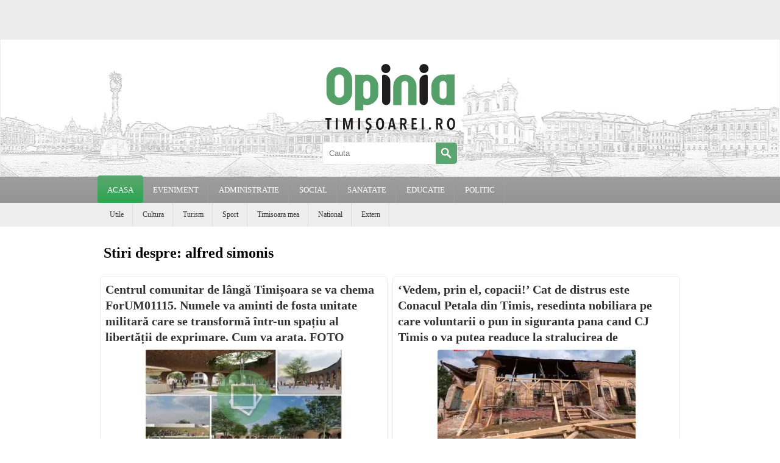

--- FILE ---
content_type: text/html; charset=utf-8
request_url: https://www.google.com/recaptcha/api2/aframe
body_size: 269
content:
<!DOCTYPE HTML><html><head><meta http-equiv="content-type" content="text/html; charset=UTF-8"></head><body><script nonce="fZ7U818WTKCPCACvvvxWlA">/** Anti-fraud and anti-abuse applications only. See google.com/recaptcha */ try{var clients={'sodar':'https://pagead2.googlesyndication.com/pagead/sodar?'};window.addEventListener("message",function(a){try{if(a.source===window.parent){var b=JSON.parse(a.data);var c=clients[b['id']];if(c){var d=document.createElement('img');d.src=c+b['params']+'&rc='+(localStorage.getItem("rc::a")?sessionStorage.getItem("rc::b"):"");window.document.body.appendChild(d);sessionStorage.setItem("rc::e",parseInt(sessionStorage.getItem("rc::e")||0)+1);localStorage.setItem("rc::h",'1768632236049');}}}catch(b){}});window.parent.postMessage("_grecaptcha_ready", "*");}catch(b){}</script></body></html>